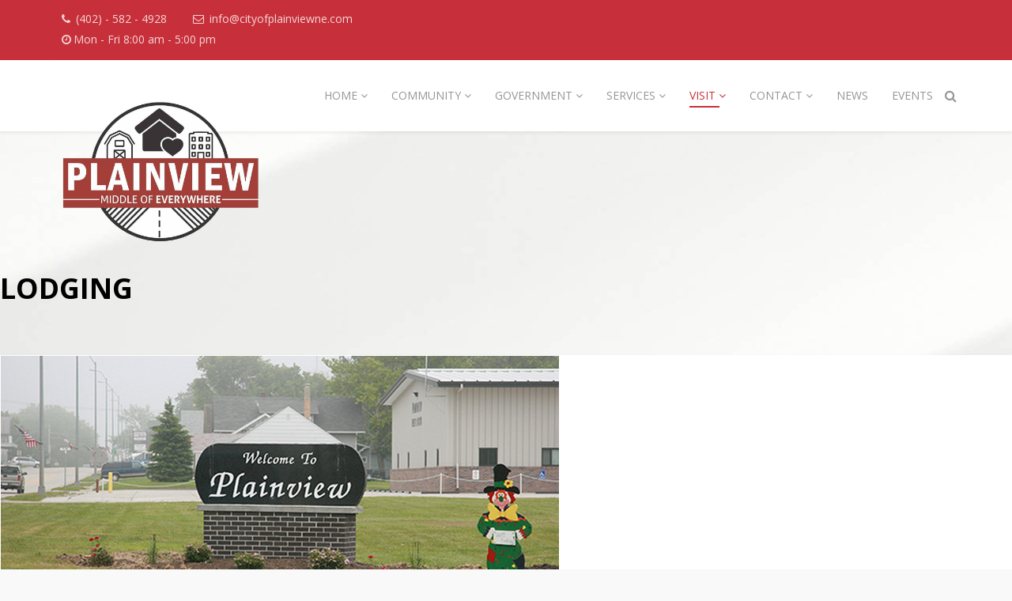

--- FILE ---
content_type: text/html; charset=utf-8
request_url: https://cityofplainviewne.com/visit/lodging
body_size: 29009
content:
<!DOCTYPE html>
<html xmlns="http://www.w3.org/1999/xhtml" xml:lang="en-gb" lang="en-gb" dir="ltr">
    <head>
        <meta http-equiv="X-UA-Compatible" content="IE=edge">
            <meta name="viewport" content="width=device-width, initial-scale=1">
                                <!-- head -->
                <base href="https://cityofplainviewne.com/visit/lodging" />
	<meta http-equiv="content-type" content="text/html; charset=utf-8" />
	<meta name="generator" content="Joomla! - Open Source Content Management" />
	<title>Lodging </title>
	<link href="/images/logo.png" rel="shortcut icon" type="image/vnd.microsoft.icon" />
	<link href="https://cityofplainviewne.com/component/search/?Itemid=655&amp;format=opensearch" rel="search" title="Search City of Plainview" type="application/opensearchdescription+xml" />
	<link href="/components/com_sppagebuilder/assets/css/font-awesome-5.min.css" rel="stylesheet" type="text/css" />
	<link href="/components/com_sppagebuilder/assets/css/font-awesome-v4-shims.css" rel="stylesheet" type="text/css" />
	<link href="/components/com_sppagebuilder/assets/css/animate.min.css" rel="stylesheet" type="text/css" />
	<link href="/components/com_sppagebuilder/assets/css/sppagebuilder.css" rel="stylesheet" type="text/css" />
	<link href="/components/com_sppagebuilder/assets/css/sppagecontainer.css" rel="stylesheet" type="text/css" />
	<link href="/components/com_sppagebuilder/assets/css/magnific-popup.css" rel="stylesheet" type="text/css" />
	<link href="//fonts.googleapis.com/css?family=Open+Sans:300,300italic,regular,italic,600,600italic,700,700italic,800,800italic&amp;subset=latin" rel="stylesheet" type="text/css" />
	<link href="/templates/shaper_educon/css/bootstrap.min.css" rel="stylesheet" type="text/css" />
	<link href="/templates/shaper_educon/css/font-awesome.min.css" rel="stylesheet" type="text/css" />
	<link href="/templates/shaper_educon/css/legacy.css" rel="stylesheet" type="text/css" />
	<link href="/templates/shaper_educon/css/template.css" rel="stylesheet" type="text/css" />
	<link href="/templates/shaper_educon/css/presets/preset2.css" rel="stylesheet" class="preset" type="text/css" />
	<link href="/plugins/system/helix3/assets/css/pagebuilder.css" rel="stylesheet" type="text/css" />
	<link href="/templates/shaper_educon/css/frontend-edit.css" rel="stylesheet" type="text/css" />
	<style type="text/css">
.sp-page-builder .page-content #section-id-1589575232362{padding:7px 0px 4px 0px;margin:0px 0px 0px 0px;}#column-id-1589575232361{box-shadow:0 0 0 0 #fff;}#sppb-addon-wrapper-1589575378316 {margin:0px 0px 30px 0px;}#sppb-addon-1589575378316 {color:#000000;box-shadow:0 0 0 0 #ffffff;}#sppb-addon-1589575378316 .sppb-addon-title {letter-spacing:;font-weight:700;}@media (min-width:768px) and (max-width:991px) {#sppb-addon-wrapper-1589575378316 {margin-top:0px;margin-right:0px;margin-bottom:20px;margin-left:0px;}}@media (max-width:767px) {#sppb-addon-wrapper-1589575378316 {margin-top:0px;margin-right:0px;margin-bottom:10px;margin-left:0px;}}#sppb-addon-1589575378316 h2.sppb-addon-title {margin:0px 0px 30px 0px; text-transform:none; padding:0px 0px 0px 0px; }.sp-page-builder .page-content #section-id-1484546085703{padding:1px 0px 34px 0px;margin:0px 0px 0px 0px;}.sp-page-builder .page-content #section-id-1491211475867{padding:1px;margin:0px 0px 0px 0px;background-color:rgba(255, 255, 255, 1);}#column-id-1491211475873{padding-top:0;padding-right:0;padding-bottom:0;padding-left:20px;}#sppb-addon-wrapper-1589572459855 {margin:0px 0px 30px 0px;}#sppb-addon-1589572459855 {color:#000000;box-shadow:0 0 0 0 #ffffff;}@media (min-width:768px) and (max-width:991px) {#sppb-addon-wrapper-1589572459855 {margin-top:0px;margin-right:0px;margin-bottom:20px;margin-left:0px;}}@media (max-width:767px) {#sppb-addon-wrapper-1589572459855 {margin-top:0px;margin-right:0px;margin-bottom:10px;margin-left:0px;}}.sp-page-builder .page-content #section-id-1589572140885{padding:50px 0px 257px 0px;margin:0px 0px 0px 0px;}#column-id-1589572140883{box-shadow:0 0 0 0 #fff;}#sppb-addon-wrapper-1589572666077 {margin:0px 0px 30px 0px;}#sppb-addon-1589572666077 {color:#000000;box-shadow:0 0 0 0 #ffffff;}@media (min-width:768px) and (max-width:991px) {#sppb-addon-wrapper-1589572666077 {margin-top:0px;margin-right:0px;margin-bottom:20px;margin-left:0px;}}@media (max-width:767px) {#sppb-addon-wrapper-1589572666077 {margin-top:0px;margin-right:0px;margin-bottom:10px;margin-left:0px;}}body.site {background-image: url(/images/modern-art-painting-in-white-950241.jpg);background-repeat: inherit;background-size: inherit;background-attachment: inherit;background-position: 0 0;}body{font-family:Open Sans, sans-serif; font-size:16px; font-weight:normal; }h1{font-family:Open Sans, sans-serif; font-size:80px; font-weight:700; }h2{font-family:Open Sans, sans-serif; font-size:36px; font-weight:normal; }h3{font-family:Open Sans, sans-serif; font-size:24px; font-weight:normal; }h4{font-family:Open Sans, sans-serif; font-size:16px; font-weight:normal; }@media (min-width: 1400px) {
.container {
max-width: 1140px;
}
}#sp-bottom{ padding:100px 0px 85px; }
	</style>
	<script type="application/json" class="joomla-script-options new">{"csrf.token":"e420ce67fb2daa7985ebfd7379f1607d","system.paths":{"root":"","base":""}}</script>
	<script src="/media/jui/js/jquery.min.js?8d76db7ad0ccedcb1e4fbfa2fcc0ecc2" type="text/javascript"></script>
	<script src="/media/jui/js/jquery-noconflict.js?8d76db7ad0ccedcb1e4fbfa2fcc0ecc2" type="text/javascript"></script>
	<script src="/media/jui/js/jquery-migrate.min.js?8d76db7ad0ccedcb1e4fbfa2fcc0ecc2" type="text/javascript"></script>
	<script src="/components/com_sppagebuilder/assets/js/jquery.parallax.js" type="text/javascript"></script>
	<script src="/components/com_sppagebuilder/assets/js/sppagebuilder.js" type="text/javascript"></script>
	<script src="/components/com_sppagebuilder/assets/js/jquery.magnific-popup.min.js" type="text/javascript"></script>
	<script src="/templates/shaper_educon/js/bootstrap.min.js" type="text/javascript"></script>
	<script src="/templates/shaper_educon/js/jquery.sticky.js" type="text/javascript"></script>
	<script src="/templates/shaper_educon/js/main.js" type="text/javascript"></script>
	<script src="/templates/shaper_educon/js/frontend-edit.js" type="text/javascript"></script>
	<script src="/media/system/js/core.js?8d76db7ad0ccedcb1e4fbfa2fcc0ecc2" type="text/javascript"></script>
	<script type="text/javascript">
;(function ($) {
	$.ajaxSetup({
		headers: {
			'X-CSRF-Token': Joomla.getOptions('csrf.token')
		}
	});
})(jQuery);
var helix3_template_uri = '/templates/shaper_educon/';

var sp_preloader = '0';

var sp_gotop = '1';

var sp_offanimation = 'default';

	</script>
	<meta property="og:title" content="Lodging " />
	<meta property="og:type" content="website" />
	<meta property="og:url" content="https://cityofplainviewne.com/visit/lodging" />
	<meta property="fb:app_id" content="powerpages" />
	<meta property="og:site_name" content="City of Plainview" />
	<meta name="twitter:card" content="summary" />
	<meta name="twitter:site" content="City of Plainview" />

                <!-- Global site tag (gtag.js) - Google Analytics -->
<script async src="https://www.googletagmanager.com/gtag/js?id=G-WESDCR5V9P"></script>
<script>
  window.dataLayer = window.dataLayer || [];
  function gtag(){dataLayer.push(arguments);}
  gtag('js', new Date());

  gtag('config', 'G-WESDCR5V9P');
</script>
                </head>
                <body class="site com-sppagebuilder view-page no-layout no-task itemid-655 en-gb ltr  sticky-header layout-fluid off-canvas-menu-init">

                    <div class="body-wrapper">
                        <div class="body-innerwrapper">
                            <section id="sp-top-bar"><div class="container"><div class="row"><div id="sp-top1" class="col-8 col-lg-6 "><div class="sp-column "><ul class="sp-contact-info"><li class="sp-contact-phone"><i class="fa fa-phone"></i> <a href="tel:(402)-582-4928">(402) - 582 - 4928</a></li><li class="sp-contact-email"><i class="fa fa-envelope-o"></i> <a href="mailto:info@cityofplainviewne.com">info@cityofplainviewne.com</a></li><li class="sp-contact-time"><i class="fa fa-clock-o"></i>Mon - Fri 8:00 am - 5:00 pm</li></ul></div></div><div id="sp-top2" class="col-4 col-lg-6 "><div class="sp-column "><ul class="sp-my-account"></ul></div></div></div></div></section><header id="sp-header"><div class="container"><div class="row"><div id="sp-logo" class="col-8 col-lg-3 "><div class="sp-column "><h1 class="logo"><a href="/"><img class="sp-default-logo" src="/images/plainviewlogo.png" alt="City of Plainview"></a></h1></div></div><div id="sp-menu" class="col-4 col-lg-9 "><div class="sp-column "><div class="sp-module  pull-right educon-top-search"><div class="sp-module-content">
<div class="top-search-wrapper">
    <div class="icon-top-wrapper">
        <i class="fa fa-search search-open-icon" aria-hidden="true"></i>
        <i class="fa fa-times search-close-icon" aria-hidden="true"></i>
    </div>
</div> <!-- /.top-search-wrapper -->
<div class="top-search-input-wrap">
    <div class="top-search-overlay"></div>
    
    <form action="/visit/lodging" method="post">
        <div class="search-wrap">
            <div class="search  pull-right educon-top-search">
                <div class="sp_search_input"><input name="searchword" maxlength="200"  class="mod-search-searchword inputbox pull-right educon-top-search" type="text" size="20" value="Search ..."  onblur="if (this.value=='') this.value='Search ...';" onfocus="if (this.value=='Search ...') this.value='';" /></div>                <input type="hidden" name="task" value="search" />
                <input type="hidden" name="option" value="com_search" />
                <input type="hidden" name="Itemid" value="655" />
            </div>
        </div>
    </form>
</div> <!-- /.top-search-input-wrap --></div></div>			<div class='sp-megamenu-wrapper'>
				<a id="offcanvas-toggler" class="visible-sm visible-xs" href="#"><i class="fa fa-bars"></i></a>
				<ul class="sp-megamenu-parent menu-fade hidden-sm hidden-xs"><li class="sp-menu-item sp-has-child"><a  href="/"  >Home</a><div class="sp-dropdown sp-dropdown-main sp-menu-right" style="width: 320px;"><div class="sp-dropdown-inner"><ul class="sp-dropdown-items"><li class="sp-menu-item"><a  href="/home/city-notices"  >City Notices</a></li><li class="sp-menu-item"><a  href="/home/academy"  >History</a></li><li class="sp-menu-item"><a  href="/home/prime"  >Census &amp; Statistics </a></li><li class="sp-menu-item"><a  href="/home/prime-with-slider"  >Businesses</a></li><li class="sp-menu-item"><a  href="/home/housing"  >Housing</a></li><li class="sp-menu-item"><a  href="/home/where-do-i-go-for"  >Where Do I Go For...</a></li><li class="sp-menu-item"><a  href="/home/calendar"  >Calendar</a></li></ul></div></div></li><li class="sp-menu-item sp-has-child"><a  href="/courses"  >Community</a><div class="sp-dropdown sp-dropdown-main sp-menu-right" style="width: 320px;"><div class="sp-dropdown-inner"><ul class="sp-dropdown-items"><li class="sp-menu-item"><a  href="/courses/churches"  >Churches</a></li><li class="sp-menu-item"><a  href="/courses/city-recreation"  >City Recreation </a></li><li class="sp-menu-item"><a  href="/courses/festivals"  >Festivals</a></li><li class="sp-menu-item"><a  href="/courses/healthcare"  >Healthcare</a></li><li class="sp-menu-item"><a  href="/courses/education"  >Education</a></li><li class="sp-menu-item"><a  href="/courses/clubs-organizations"  >Clubs &amp; Organizations</a></li></ul></div></div></li><li class="sp-menu-item sp-has-child"><a  href="/notices"  >Government</a><div class="sp-dropdown sp-dropdown-main sp-menu-right" style="width: 320px;"><div class="sp-dropdown-inner"><ul class="sp-dropdown-items"><li class="sp-menu-item"><a  href="/notices/mayor-city-council"  >Mayor &amp; City Council</a></li><li class="sp-menu-item"><a  href="/notices/city-offices"  >City Offices</a></li><li class="sp-menu-item"><a  href="/notices/board-committees"  >Board &amp; Committees</a></li><li class="sp-menu-item"><a  href="/notices/forms-permits"  >Forms &amp; Permits</a></li><li class="sp-menu-item"><a  href="/notices/minutes-agendas"  >Minutes &amp; Agendas</a></li><li class="sp-menu-item"></li></ul></div></div></li><li class="sp-menu-item sp-has-child"><a  href="/gallery"  >Services</a><div class="sp-dropdown sp-dropdown-main sp-menu-right" style="width: 320px;"><div class="sp-dropdown-inner"><ul class="sp-dropdown-items"><li class="sp-menu-item"><a  href="/gallery/fire-department"  >Fire Department</a></li><li class="sp-menu-item"><a  href="/gallery/police"  >Police</a></li><li class="sp-menu-item"><a  href="/gallery/streets"  >Streets</a></li><li class="sp-menu-item"><a  href="/gallery/trash"  >Trash</a></li><li class="sp-menu-item"><a  href="/gallery/utilities"  >Utilities</a></li><li class="sp-menu-item"><a  href="/gallery/economic-development"  >Economic Development</a></li><li class="sp-menu-item"><a  href="/gallery/parks-recreation"  >Parks &amp; Recreation </a></li><li class="sp-menu-item"><a  href="/gallery/city-of-plainview-handivan-service"  >City of Plainview HandiVan Service</a></li><li class="sp-menu-item"><a  href="/gallery/recycling"  >Recycling </a></li><li class="sp-menu-item"><a  href="/gallery/online-bill-payment"  >Online Bill Payment</a></li><li class="sp-menu-item"><a  href="/gallery/textmygov"  >TextMyGov</a></li></ul></div></div></li><li class="sp-menu-item sp-has-child  hide-mega-title active"><a  href="/visit"  >Visit</a><div class="sp-dropdown sp-dropdown-main sp-menu-right" style="width: 320px;"><div class="sp-dropdown-inner"><ul class="sp-dropdown-items"><li class="sp-menu-item current-item active"><a  href="/visit/lodging"  >Lodging </a></li><li class="sp-menu-item"><a  href="/visit/swimming-pool"  >Swimming Pool</a></li><li class="sp-menu-item"><a  href="/visit/tourism"  >Tourism</a></li><li class="sp-menu-item"><a  href="/visit/hawthorne"  >Hawthorne</a></li><li class="sp-menu-item"><a  href="https://www.511.nebraska.gov/" rel="noopener noreferrer" target="_blank" >Road Conditions</a></li><li class="sp-menu-item"><a  href="https://weather.com/weather/tenday/l/Plainview+NE?canonicalCityId=d1342cb5425731bedae8d0eec6eae9f2a7fa37c5fa99e23f9873b32629248f29" rel="noopener noreferrer" target="_blank" >Weather</a></li></ul></div></div></li><li class="sp-menu-item sp-has-child"><a  href="#"  >Contact</a><div class="sp-dropdown sp-dropdown-main sp-menu-right" style="width: 320px;"><div class="sp-dropdown-inner"><ul class="sp-dropdown-items"><li class="sp-menu-item"><a  href="/pages/about-us-2"  >About Us</a></li><li class="sp-menu-item"><a  href="/pages/contact"  >Contact</a></li></ul></div></div></li><li class="sp-menu-item"><a  href="/news"  >News</a></li><li class="sp-menu-item"><a  href="/events"  >Events</a></li></ul>			</div>
		</div></div></div></div></header><section id="sp-page-title"><div class="row"><div id="sp-title" class="col-lg-12 "><div class="sp-column "></div></div></div></section><section id="sp-main-body"><div class="row"><div id="sp-component" class="col-lg-12 "><div class="sp-column "><div id="system-message-container">
	</div>
	
<div id="sp-page-builder" class="sp-page-builder  page-80">

	
	<div class="page-content">
				<section id="section-id-1589575232362" class="sppb-section" ><div class="sppb-row-container"><div class="sppb-row"><div class="sppb-col-md-12" id="column-wrap-id-1589575232361"><div id="column-id-1589575232361" class="sppb-column" ><div class="sppb-column-addons"><div id="sppb-addon-wrapper-1589575378316" class="sppb-addon-wrapper"><div id="sppb-addon-1589575378316" class="clearfix "     ><div class="sppb-addon sppb-addon-header sppb-text-center"><h2 class="sppb-addon-title">LODGING</h2></div></div></div></div></div></div></div></div></section><section id="section-id-1484546085703" class="sppb-section padding-top-res" ><div class="sppb-row-overlay"></div><div class="sppb-row-container"><div class="sppb-row"><div class="sppb-col-md-12" id="column-wrap-id-1484546085704"><div id="column-id-1484546085704" class="sppb-column about-page-image" ><div class="sppb-column-addons"><div id="section-id-1491211475867" class="sppb-section educon-box-shadow" ><div class="sppb-row-overlay"></div><div class="sppb-container-inner"><div class="sppb-row"><div class="sppb-col-md-6" id="column-wrap-id-1491211475868"><div id="column-id-1491211475868" class="sppb-column" ><div class="sppb-column-addons"><div id="sppb-addon-wrapper-1484546085708" class="sppb-addon-wrapper"><div id="sppb-addon-1484546085708" class="clearfix "     ><div class="sppb-addon sppb-addon-single-image sppb-text-left "><div class="sppb-addon-content"><div class="sppb-addon-single-image-container"><img class="sppb-img-responsive" src="/images/2020/05/13/2134133.jpg" alt="About us" title=""></div></div></div></div></div></div></div></div><div class="sppb-col-md-6" id="column-wrap-id-1491211475873"><div id="column-id-1491211475873" class="sppb-column " ><div class="sppb-column-addons"><div id="sppb-addon-wrapper-1589572459855" class="sppb-addon-wrapper"><div id="sppb-addon-1589572459855" class="clearfix "     ><div class="sppb-addon sppb-addon-text-block 0  "><div class="sppb-addon-content"><strong>MOTEL<br /></strong>Hillcrest Motel<br />105 N. 5th Street<br />402.582.3299<br /><br /><strong>CAMPING<br /></strong>Chilvers Park<br />Free Camping<br />Open Year Round</div></div></div></div></div></div></div></div></div></div></div></div></div></div></div></section><section id="section-id-1589572140885" class="sppb-section" ><div class="sppb-row-container"><div class="sppb-row"><div class="sppb-col-md-12" id="column-wrap-id-1589572140883"><div id="column-id-1589572140883" class="sppb-column" ><div class="sppb-column-addons"><div id="sppb-addon-wrapper-1589572666077" class="sppb-addon-wrapper"><div id="sppb-addon-1589572666077" class="clearfix "     ><div class="sppb-addon sppb-addon-text-block 0  "><div class="sppb-addon-content"><span style="color: #515151; font-family: 'Open Sans', sans-serif; font-size: 17px; font-style: normal; font-variant-ligatures: normal; font-variant-caps: normal; font-weight: 400; letter-spacing: normal; orphans: 2; text-align: left; text-indent: 0px; text-transform: none; white-space: normal; widows: 2; word-spacing: 0px; -webkit-text-stroke-width: 0px; text-decoration-style: initial; text-decoration-color: initial; display: inline !important; float: none;">Whether you're looking to spend the night indoors or outdoors, Plainview is the place to be. The Hillcrest Motel has several rooms available.</span><br style="color: #515151; font-family: 'Open Sans', sans-serif; font-size: 17px; font-style: normal; font-variant-ligatures: normal; font-variant-caps: normal; font-weight: 400; letter-spacing: normal; orphans: 2; text-align: left; text-indent: 0px; text-transform: none; white-space: normal; widows: 2; word-spacing: 0px; -webkit-text-stroke-width: 0px; text-decoration-style: initial; text-decoration-color: initial;" /><br style="color: #515151; font-family: 'Open Sans', sans-serif; font-size: 17px; font-style: normal; font-variant-ligatures: normal; font-variant-caps: normal; font-weight: 400; letter-spacing: normal; orphans: 2; text-align: left; text-indent: 0px; text-transform: none; white-space: normal; widows: 2; word-spacing: 0px; -webkit-text-stroke-width: 0px; text-decoration-style: initial; text-decoration-color: initial;" /><span style="color: #515151; font-family: 'Open Sans', sans-serif; font-size: 17px; font-style: normal; font-variant-ligatures: normal; font-variant-caps: normal; font-weight: 400; letter-spacing: normal; orphans: 2; text-align: left; text-indent: 0px; text-transform: none; white-space: normal; widows: 2; word-spacing: 0px; -webkit-text-stroke-width: 0px; text-decoration-style: initial; text-decoration-color: initial;">Chilvers Park, located along Highway 20, offers free camping.</span><span style="color: #515151; font-family: 'Open Sans', sans-serif; font-size: 17px; font-style: normal; font-variant-ligatures: normal; font-variant-caps: normal; font-weight: 400; letter-spacing: normal; orphans: 2; text-align: left; text-indent: 0px; text-transform: none; white-space: normal; widows: 2; word-spacing: 0px; -webkit-text-stroke-width: 0px; text-decoration-style: initial; text-decoration-color: initial; display: inline !important; float: none;"> The park features an updated swimming pool, tennis courts, pickleball courts, basketball courts, lots of playground equipment, a shelter, bathrooms and a horseshoe pit. There is a 3 day limit for camping. Extended stays can be approved by contacting the City Office at 582-4928. </span><br />
<p> </p></div></div></div></div></div></div></div></div></div></section>			</div>
</div>
</div></div></div></section><section id="sp-bottom"><div class="container"><div class="row"><div id="sp-bottom1" class="col-md-6 col-lg-12 "><div class="sp-column "><div class="sp-module "><h4 class="sp-module-title">Connect with us</h4><div class="sp-module-content">

<div class="custom"  >
	<p>City of Plainview                                                                                                                                                                                  <br />209 West Locust<br />PO Box 757<br />Plainview, NE 68769-0757</p>
<ul>
<li>
<p><span class="fa fa-volume-control-phone"><span class="dummy">dummy</span></span>+1 (402) 582 4928</p>
</li>
<li>
<p><span class="fa fa-fax"><span class="dummy">dummy</span></span>+1 (402) 582 3939</p>
</li>
<li>
<p><span class="fa fa-envelope-o"><span class="dummy">dummy</span></span> <a href="mailto:Info@CityofPlainviewNE.com">Info@CityofPlainviewNE.com</a>                                                                                     <br /><br />    <img src="/images/PPGS_-_DESIGN_LIBRARY_-_FOOTER_LOGO_-_orange.png" alt="" /></p>
</li>
</ul></div>
</div></div></div></div></div></div></section><footer id="sp-footer"><div class="container"><div class="row"><div id="sp-footer1" class="col-lg-12 "><div class="sp-column "><span class="sp-copyright">© Copyright <a href="#">CITY OF PLAINVIEW</a> 2020. </span></div></div></div></div></footer>                        </div> <!-- /.body-innerwrapper -->
                    </div> <!-- /.body-innerwrapper -->

                    <!-- Off Canvas Menu -->
                    <div class="offcanvas-menu">
                        <a href="#" class="close-offcanvas"><i class="fa fa-remove"></i></a>
                        <div class="offcanvas-inner">
                                                          <div class="sp-module "><h3 class="sp-module-title">Search</h3><div class="sp-module-content"><div class="search">
	<form action="/visit/lodging" method="post">
		<input name="searchword" id="mod-search-searchword" maxlength="200"  class="inputbox search-query" type="text" size="20" placeholder="Search ..." />		<input type="hidden" name="task" value="search" />
		<input type="hidden" name="option" value="com_search" />
		<input type="hidden" name="Itemid" value="655" />
	</form>
</div>
</div></div><div class="sp-module "><div class="sp-module-content"><ul class="nav menu">
<li class="item-437  deeper parent"><a href="/" > Home</a><span class="offcanvas-menu-toggler collapsed" data-toggle="collapse" data-target="#collapse-menu-437"><i class="open-icon fa fa-angle-down"></i><i class="close-icon fa fa-angle-up"></i></span><ul class="collapse" id="collapse-menu-437"><li class="item-595"><a href="/home/city-notices" > City Notices</a></li><li class="item-562"><a href="/home/academy" > History</a></li><li class="item-561"><a href="/home/prime" > Census &amp; Statistics </a></li><li class="item-563"><a href="/home/prime-with-slider" > Businesses</a></li><li class="item-635"><a href="/home/housing" > Housing</a></li><li class="item-636"><a href="/home/where-do-i-go-for" > Where Do I Go For...</a></li><li class="item-676"><a href="/home/calendar" > Calendar</a></li></ul></li><li class="item-535  deeper parent"><a href="/courses" > Community</a><span class="offcanvas-menu-toggler collapsed" data-toggle="collapse" data-target="#collapse-menu-535"><i class="open-icon fa fa-angle-down"></i><i class="close-icon fa fa-angle-up"></i></span><ul class="collapse" id="collapse-menu-535"><li class="item-637"><a href="/courses/churches" > Churches</a></li><li class="item-638"><a href="/courses/city-recreation" > City Recreation </a></li><li class="item-639"><a href="/courses/festivals" > Festivals</a></li><li class="item-640"><a href="/courses/healthcare" > Healthcare</a></li><li class="item-641"><a href="/courses/education" > Education</a></li><li class="item-642"><a href="/courses/clubs-organizations" > Clubs &amp; Organizations</a></li></ul></li><li class="item-546  deeper parent"><a href="/notices" > Government</a><span class="offcanvas-menu-toggler collapsed" data-toggle="collapse" data-target="#collapse-menu-546"><i class="open-icon fa fa-angle-down"></i><i class="close-icon fa fa-angle-up"></i></span><ul class="collapse" id="collapse-menu-546"><li class="item-643"><a href="/notices/mayor-city-council" > Mayor &amp; City Council</a></li><li class="item-644"><a href="/notices/city-offices" > City Offices</a></li><li class="item-645"><a href="/notices/board-committees" > Board &amp; Committees</a></li><li class="item-646"><a href="/notices/forms-permits" > Forms &amp; Permits</a></li><li class="item-647"><a href="/notices/minutes-agendas" > Minutes &amp; Agendas</a></li></ul></li><li class="item-559  deeper parent"><a href="/gallery" > Services</a><span class="offcanvas-menu-toggler collapsed" data-toggle="collapse" data-target="#collapse-menu-559"><i class="open-icon fa fa-angle-down"></i><i class="close-icon fa fa-angle-up"></i></span><ul class="collapse" id="collapse-menu-559"><li class="item-648"><a href="/gallery/fire-department" > Fire Department</a></li><li class="item-649"><a href="/gallery/police" > Police</a></li><li class="item-650"><a href="/gallery/streets" > Streets</a></li><li class="item-651"><a href="/gallery/trash" > Trash</a></li><li class="item-652"><a href="/gallery/utilities" > Utilities</a></li><li class="item-653"><a href="/gallery/economic-development" > Economic Development</a></li><li class="item-654"><a href="/gallery/parks-recreation" > Parks &amp; Recreation </a></li><li class="item-674"><a href="/gallery/city-of-plainview-handivan-service" > City of Plainview HandiVan Service</a></li><li class="item-675"><a href="/gallery/recycling" > Recycling </a></li><li class="item-680"><a href="/gallery/online-bill-payment" > Online Bill Payment</a></li><li class="item-681"><a href="/gallery/textmygov" > TextMyGov</a></li></ul></li><li class="item-543  hide-mega-title active deeper parent"><a href="/visit" > Visit</a><span class="offcanvas-menu-toggler collapsed" data-toggle="collapse" data-target="#collapse-menu-543"><i class="open-icon fa fa-angle-down"></i><i class="close-icon fa fa-angle-up"></i></span><ul class="collapse" id="collapse-menu-543"><li class="item-655  current active"><a href="/visit/lodging" > Lodging </a></li><li class="item-656"><a href="/visit/swimming-pool" > Swimming Pool</a></li><li class="item-657"><a href="/visit/tourism" > Tourism</a></li><li class="item-658"><a href="/visit/hawthorne" > Hawthorne</a></li><li class="item-659"><a href="https://www.511.nebraska.gov/" target="_blank" > Road Conditions</a></li><li class="item-660"><a href="https://weather.com/weather/tenday/l/Plainview+NE?canonicalCityId=d1342cb5425731bedae8d0eec6eae9f2a7fa37c5fa99e23f9873b32629248f29" target="_blank" > Weather</a></li></ul></li><li class="item-279  deeper parent"><a href="#" > Contact</a><span class="offcanvas-menu-toggler collapsed" data-toggle="collapse" data-target="#collapse-menu-279"><i class="open-icon fa fa-angle-down"></i><i class="close-icon fa fa-angle-up"></i></span><ul class="collapse" id="collapse-menu-279"><li class="item-565"><a href="/pages/about-us-2" > About Us</a></li><li class="item-534"><a href="/pages/contact" > Contact</a></li></ul></li><li class="item-278"><a href="/news" > News</a></li><li class="item-538"><a href="/events" > Events</a></li></ul>
</div></div>
                                                    </div> <!-- /.offcanvas-inner -->
                    </div> <!-- /.offcanvas-menu -->

                    
                    
                    <!-- Preloader -->
                    
                    <!-- Go to top -->
                                            <a href="javascript:void(0)" class="scrollup">&nbsp;</a>
                                        
                </body>
                </html>
